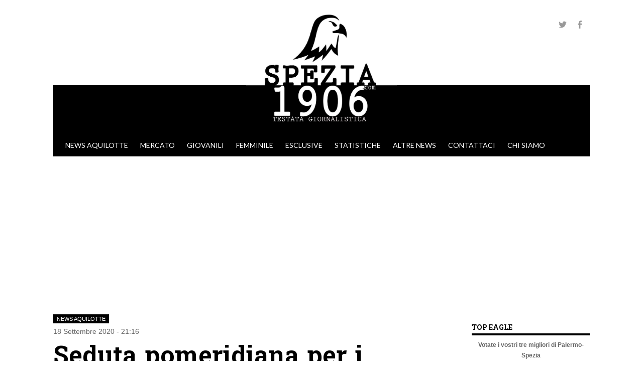

--- FILE ---
content_type: text/html; charset=UTF-8
request_url: https://www.spezia1906.com/2020/09/18/seduta-pomeridiana-per-i-ragazzi-di-italiano-domani-lamichevole/
body_size: 15680
content:
<!DOCTYPE html>
<!--[if IE 8]>
<html id="ie8" lang="it-IT">
<![endif]-->
<!--[if !(IE 8) ]><!-->
<html lang="it-IT">
<!--<![endif]-->
<head>
<meta charset="UTF-8" />
<meta name="viewport" content="width=device-width" />

<link rel="profile" href="http://gmpg.org/xfn/11" />
<link rel="pingback" href="https://www.spezia1906.com/xmlrpc.php" />
<!--[if lt IE 9]>
<script src="https://www.spezia1906.com/wp-content/themes/sporty/js/html5.js" type="text/javascript"></script>
<![endif]-->

<!--||  JM Twitter Cards by jmau111 v12  ||-->
<meta name="twitter:card" content="summary">
<!-- [(-_-)@ creator: Missing critical option ! @(-_-)] -->
<!-- [(-_-)@ site: Missing critical option ! @(-_-)] -->
<meta name="twitter:title" content="Seduta pomeridiana per i ragazzi di Italiano. Domani l’amichevole">
<meta name="twitter:description" content="Altra giornata di allenamento per le Aquile di Italiano in vista dell&#039;esordio ufficiale. Domani in programma il test contro la Pistoiese, formazione di Serie C. Ecco il report odierno:Nuova seduta p">
<meta name="twitter:image" content="https://www.spezia1906.com/wp-content/uploads/2020/09/Allenamento-speia.jpg">
<!--||  /JM Twitter Cards by jmau111 v12  ||-->
<meta name='robots' content='index, follow, max-image-preview:large, max-snippet:-1, max-video-preview:-1' />

	<!-- This site is optimized with the Yoast SEO plugin v20.12 - https://yoast.com/wordpress/plugins/seo/ -->
	<title>Seduta pomeridiana per i ragazzi di Italiano. Domani l&#039;amichevole - Spezia 1906</title>
	<link rel="canonical" href="https://www.spezia1906.com/2020/09/18/seduta-pomeridiana-per-i-ragazzi-di-italiano-domani-lamichevole/" />
	<meta property="og:locale" content="it_IT" />
	<meta property="og:type" content="article" />
	<meta property="og:title" content="Seduta pomeridiana per i ragazzi di Italiano. Domani l&#039;amichevole - Spezia 1906" />
	<meta property="og:description" content="Altra giornata di allenamento per le Aquile di Italiano in vista dell&#8217;esordio ufficiale. Domani in programma il test contro la Pistoiese, formazione di Serie C. Ecco il report odierno: Nuova seduta pomeridiana per i ragazzi di mister Italiano, che sul prato del ‘Picco’ continuano a lavorare in vista dell’esordio nella massima serie, in programma domenica [&hellip;]" />
	<meta property="og:url" content="https://www.spezia1906.com/2020/09/18/seduta-pomeridiana-per-i-ragazzi-di-italiano-domani-lamichevole/" />
	<meta property="og:site_name" content="Spezia 1906" />
	<meta property="article:publisher" content="https://www.facebook.com/Spezia1906com" />
	<meta property="article:published_time" content="2020-09-18T19:16:02+00:00" />
	<meta property="article:modified_time" content="2020-09-18T19:31:41+00:00" />
	<meta property="og:image" content="https://www.spezia1906.com/wp-content/uploads/2020/09/Allenamento-speia.jpg" />
	<meta property="og:image:width" content="794" />
	<meta property="og:image:height" content="473" />
	<meta property="og:image:type" content="image/jpeg" />
	<meta name="author" content="Redazione SP" />
	<meta name="twitter:card" content="summary_large_image" />
	<meta name="twitter:creator" content="@Spezia_1906" />
	<meta name="twitter:site" content="@Spezia_1906" />
	<meta name="twitter:label1" content="Scritto da" />
	<meta name="twitter:data1" content="Redazione SP" />
	<meta name="twitter:label2" content="Tempo di lettura stimato" />
	<meta name="twitter:data2" content="1 minuto" />
	<script type="application/ld+json" class="yoast-schema-graph">{"@context":"https://schema.org","@graph":[{"@type":"WebPage","@id":"https://www.spezia1906.com/2020/09/18/seduta-pomeridiana-per-i-ragazzi-di-italiano-domani-lamichevole/","url":"https://www.spezia1906.com/2020/09/18/seduta-pomeridiana-per-i-ragazzi-di-italiano-domani-lamichevole/","name":"Seduta pomeridiana per i ragazzi di Italiano. Domani l'amichevole - Spezia 1906","isPartOf":{"@id":"https://www.spezia1906.com/#website"},"primaryImageOfPage":{"@id":"https://www.spezia1906.com/2020/09/18/seduta-pomeridiana-per-i-ragazzi-di-italiano-domani-lamichevole/#primaryimage"},"image":{"@id":"https://www.spezia1906.com/2020/09/18/seduta-pomeridiana-per-i-ragazzi-di-italiano-domani-lamichevole/#primaryimage"},"thumbnailUrl":"https://www.spezia1906.com/wp-content/uploads/2020/09/Allenamento-speia.jpg","datePublished":"2020-09-18T19:16:02+00:00","dateModified":"2020-09-18T19:31:41+00:00","author":{"@id":"https://www.spezia1906.com/#/schema/person/5444c174014cae26322b3140f0e6651f"},"breadcrumb":{"@id":"https://www.spezia1906.com/2020/09/18/seduta-pomeridiana-per-i-ragazzi-di-italiano-domani-lamichevole/#breadcrumb"},"inLanguage":"it-IT","potentialAction":[{"@type":"ReadAction","target":["https://www.spezia1906.com/2020/09/18/seduta-pomeridiana-per-i-ragazzi-di-italiano-domani-lamichevole/"]}]},{"@type":"ImageObject","inLanguage":"it-IT","@id":"https://www.spezia1906.com/2020/09/18/seduta-pomeridiana-per-i-ragazzi-di-italiano-domani-lamichevole/#primaryimage","url":"https://www.spezia1906.com/wp-content/uploads/2020/09/Allenamento-speia.jpg","contentUrl":"https://www.spezia1906.com/wp-content/uploads/2020/09/Allenamento-speia.jpg","width":794,"height":473},{"@type":"BreadcrumbList","@id":"https://www.spezia1906.com/2020/09/18/seduta-pomeridiana-per-i-ragazzi-di-italiano-domani-lamichevole/#breadcrumb","itemListElement":[{"@type":"ListItem","position":1,"name":"Home","item":"https://www.spezia1906.com/"},{"@type":"ListItem","position":2,"name":"Seduta pomeridiana per i ragazzi di Italiano. Domani l’amichevole"}]},{"@type":"WebSite","@id":"https://www.spezia1906.com/#website","url":"https://www.spezia1906.com/","name":"Spezia 1906","description":"","potentialAction":[{"@type":"SearchAction","target":{"@type":"EntryPoint","urlTemplate":"https://www.spezia1906.com/?s={search_term_string}"},"query-input":"required name=search_term_string"}],"inLanguage":"it-IT"},{"@type":"Person","@id":"https://www.spezia1906.com/#/schema/person/5444c174014cae26322b3140f0e6651f","name":"Redazione SP","image":{"@type":"ImageObject","inLanguage":"it-IT","@id":"https://www.spezia1906.com/#/schema/person/image/","url":"https://secure.gravatar.com/avatar/cfe8a362ae62004700ed78172d2961a3?s=96&d=mm&r=g","contentUrl":"https://secure.gravatar.com/avatar/cfe8a362ae62004700ed78172d2961a3?s=96&d=mm&r=g","caption":"Redazione SP"},"url":"https://www.spezia1906.com/author/redazione-sp/"}]}</script>
	<!-- / Yoast SEO plugin. -->


<link rel='dns-prefetch' href='//static.addtoany.com' />
<link rel='dns-prefetch' href='//www.googletagmanager.com' />
<link rel="alternate" type="application/rss+xml" title="Spezia 1906 &raquo; Feed" href="https://www.spezia1906.com/feed/" />
<link rel="alternate" type="application/rss+xml" title="Spezia 1906 &raquo; Feed dei commenti" href="https://www.spezia1906.com/comments/feed/" />
<link rel="alternate" type="application/rss+xml" title="Spezia 1906 &raquo; Seduta pomeridiana per i ragazzi di Italiano. Domani l’amichevole Feed dei commenti" href="https://www.spezia1906.com/2020/09/18/seduta-pomeridiana-per-i-ragazzi-di-italiano-domani-lamichevole/feed/" />
<script type="text/javascript">
window._wpemojiSettings = {"baseUrl":"https:\/\/s.w.org\/images\/core\/emoji\/14.0.0\/72x72\/","ext":".png","svgUrl":"https:\/\/s.w.org\/images\/core\/emoji\/14.0.0\/svg\/","svgExt":".svg","source":{"concatemoji":"https:\/\/www.spezia1906.com\/wp-includes\/js\/wp-emoji-release.min.js?ver=6.2.2"}};
/*! This file is auto-generated */
!function(e,a,t){var n,r,o,i=a.createElement("canvas"),p=i.getContext&&i.getContext("2d");function s(e,t){p.clearRect(0,0,i.width,i.height),p.fillText(e,0,0);e=i.toDataURL();return p.clearRect(0,0,i.width,i.height),p.fillText(t,0,0),e===i.toDataURL()}function c(e){var t=a.createElement("script");t.src=e,t.defer=t.type="text/javascript",a.getElementsByTagName("head")[0].appendChild(t)}for(o=Array("flag","emoji"),t.supports={everything:!0,everythingExceptFlag:!0},r=0;r<o.length;r++)t.supports[o[r]]=function(e){if(p&&p.fillText)switch(p.textBaseline="top",p.font="600 32px Arial",e){case"flag":return s("\ud83c\udff3\ufe0f\u200d\u26a7\ufe0f","\ud83c\udff3\ufe0f\u200b\u26a7\ufe0f")?!1:!s("\ud83c\uddfa\ud83c\uddf3","\ud83c\uddfa\u200b\ud83c\uddf3")&&!s("\ud83c\udff4\udb40\udc67\udb40\udc62\udb40\udc65\udb40\udc6e\udb40\udc67\udb40\udc7f","\ud83c\udff4\u200b\udb40\udc67\u200b\udb40\udc62\u200b\udb40\udc65\u200b\udb40\udc6e\u200b\udb40\udc67\u200b\udb40\udc7f");case"emoji":return!s("\ud83e\udef1\ud83c\udffb\u200d\ud83e\udef2\ud83c\udfff","\ud83e\udef1\ud83c\udffb\u200b\ud83e\udef2\ud83c\udfff")}return!1}(o[r]),t.supports.everything=t.supports.everything&&t.supports[o[r]],"flag"!==o[r]&&(t.supports.everythingExceptFlag=t.supports.everythingExceptFlag&&t.supports[o[r]]);t.supports.everythingExceptFlag=t.supports.everythingExceptFlag&&!t.supports.flag,t.DOMReady=!1,t.readyCallback=function(){t.DOMReady=!0},t.supports.everything||(n=function(){t.readyCallback()},a.addEventListener?(a.addEventListener("DOMContentLoaded",n,!1),e.addEventListener("load",n,!1)):(e.attachEvent("onload",n),a.attachEvent("onreadystatechange",function(){"complete"===a.readyState&&t.readyCallback()})),(e=t.source||{}).concatemoji?c(e.concatemoji):e.wpemoji&&e.twemoji&&(c(e.twemoji),c(e.wpemoji)))}(window,document,window._wpemojiSettings);
</script>
<style type="text/css">
img.wp-smiley,
img.emoji {
	display: inline !important;
	border: none !important;
	box-shadow: none !important;
	height: 1em !important;
	width: 1em !important;
	margin: 0 0.07em !important;
	vertical-align: -0.1em !important;
	background: none !important;
	padding: 0 !important;
}
</style>
	<link rel='stylesheet' id='neliofp_style_css-css' href='https://www.spezia1906.com/wp-content/plugins/nelio-featured-posts/assets/style.min.css?ver=2.2.4' type='text/css' media='all' />
<link rel='stylesheet' id='wp-block-library-css' href='https://www.spezia1906.com/wp-includes/css/dist/block-library/style.min.css?ver=6.2.2' type='text/css' media='all' />
<link rel='stylesheet' id='classic-theme-styles-css' href='https://www.spezia1906.com/wp-includes/css/classic-themes.min.css?ver=6.2.2' type='text/css' media='all' />
<style id='global-styles-inline-css' type='text/css'>
body{--wp--preset--color--black: #000000;--wp--preset--color--cyan-bluish-gray: #abb8c3;--wp--preset--color--white: #ffffff;--wp--preset--color--pale-pink: #f78da7;--wp--preset--color--vivid-red: #cf2e2e;--wp--preset--color--luminous-vivid-orange: #ff6900;--wp--preset--color--luminous-vivid-amber: #fcb900;--wp--preset--color--light-green-cyan: #7bdcb5;--wp--preset--color--vivid-green-cyan: #00d084;--wp--preset--color--pale-cyan-blue: #8ed1fc;--wp--preset--color--vivid-cyan-blue: #0693e3;--wp--preset--color--vivid-purple: #9b51e0;--wp--preset--gradient--vivid-cyan-blue-to-vivid-purple: linear-gradient(135deg,rgba(6,147,227,1) 0%,rgb(155,81,224) 100%);--wp--preset--gradient--light-green-cyan-to-vivid-green-cyan: linear-gradient(135deg,rgb(122,220,180) 0%,rgb(0,208,130) 100%);--wp--preset--gradient--luminous-vivid-amber-to-luminous-vivid-orange: linear-gradient(135deg,rgba(252,185,0,1) 0%,rgba(255,105,0,1) 100%);--wp--preset--gradient--luminous-vivid-orange-to-vivid-red: linear-gradient(135deg,rgba(255,105,0,1) 0%,rgb(207,46,46) 100%);--wp--preset--gradient--very-light-gray-to-cyan-bluish-gray: linear-gradient(135deg,rgb(238,238,238) 0%,rgb(169,184,195) 100%);--wp--preset--gradient--cool-to-warm-spectrum: linear-gradient(135deg,rgb(74,234,220) 0%,rgb(151,120,209) 20%,rgb(207,42,186) 40%,rgb(238,44,130) 60%,rgb(251,105,98) 80%,rgb(254,248,76) 100%);--wp--preset--gradient--blush-light-purple: linear-gradient(135deg,rgb(255,206,236) 0%,rgb(152,150,240) 100%);--wp--preset--gradient--blush-bordeaux: linear-gradient(135deg,rgb(254,205,165) 0%,rgb(254,45,45) 50%,rgb(107,0,62) 100%);--wp--preset--gradient--luminous-dusk: linear-gradient(135deg,rgb(255,203,112) 0%,rgb(199,81,192) 50%,rgb(65,88,208) 100%);--wp--preset--gradient--pale-ocean: linear-gradient(135deg,rgb(255,245,203) 0%,rgb(182,227,212) 50%,rgb(51,167,181) 100%);--wp--preset--gradient--electric-grass: linear-gradient(135deg,rgb(202,248,128) 0%,rgb(113,206,126) 100%);--wp--preset--gradient--midnight: linear-gradient(135deg,rgb(2,3,129) 0%,rgb(40,116,252) 100%);--wp--preset--duotone--dark-grayscale: url('#wp-duotone-dark-grayscale');--wp--preset--duotone--grayscale: url('#wp-duotone-grayscale');--wp--preset--duotone--purple-yellow: url('#wp-duotone-purple-yellow');--wp--preset--duotone--blue-red: url('#wp-duotone-blue-red');--wp--preset--duotone--midnight: url('#wp-duotone-midnight');--wp--preset--duotone--magenta-yellow: url('#wp-duotone-magenta-yellow');--wp--preset--duotone--purple-green: url('#wp-duotone-purple-green');--wp--preset--duotone--blue-orange: url('#wp-duotone-blue-orange');--wp--preset--font-size--small: 13px;--wp--preset--font-size--medium: 20px;--wp--preset--font-size--large: 36px;--wp--preset--font-size--x-large: 42px;--wp--preset--spacing--20: 0.44rem;--wp--preset--spacing--30: 0.67rem;--wp--preset--spacing--40: 1rem;--wp--preset--spacing--50: 1.5rem;--wp--preset--spacing--60: 2.25rem;--wp--preset--spacing--70: 3.38rem;--wp--preset--spacing--80: 5.06rem;--wp--preset--shadow--natural: 6px 6px 9px rgba(0, 0, 0, 0.2);--wp--preset--shadow--deep: 12px 12px 50px rgba(0, 0, 0, 0.4);--wp--preset--shadow--sharp: 6px 6px 0px rgba(0, 0, 0, 0.2);--wp--preset--shadow--outlined: 6px 6px 0px -3px rgba(255, 255, 255, 1), 6px 6px rgba(0, 0, 0, 1);--wp--preset--shadow--crisp: 6px 6px 0px rgba(0, 0, 0, 1);}:where(.is-layout-flex){gap: 0.5em;}body .is-layout-flow > .alignleft{float: left;margin-inline-start: 0;margin-inline-end: 2em;}body .is-layout-flow > .alignright{float: right;margin-inline-start: 2em;margin-inline-end: 0;}body .is-layout-flow > .aligncenter{margin-left: auto !important;margin-right: auto !important;}body .is-layout-constrained > .alignleft{float: left;margin-inline-start: 0;margin-inline-end: 2em;}body .is-layout-constrained > .alignright{float: right;margin-inline-start: 2em;margin-inline-end: 0;}body .is-layout-constrained > .aligncenter{margin-left: auto !important;margin-right: auto !important;}body .is-layout-constrained > :where(:not(.alignleft):not(.alignright):not(.alignfull)){max-width: var(--wp--style--global--content-size);margin-left: auto !important;margin-right: auto !important;}body .is-layout-constrained > .alignwide{max-width: var(--wp--style--global--wide-size);}body .is-layout-flex{display: flex;}body .is-layout-flex{flex-wrap: wrap;align-items: center;}body .is-layout-flex > *{margin: 0;}:where(.wp-block-columns.is-layout-flex){gap: 2em;}.has-black-color{color: var(--wp--preset--color--black) !important;}.has-cyan-bluish-gray-color{color: var(--wp--preset--color--cyan-bluish-gray) !important;}.has-white-color{color: var(--wp--preset--color--white) !important;}.has-pale-pink-color{color: var(--wp--preset--color--pale-pink) !important;}.has-vivid-red-color{color: var(--wp--preset--color--vivid-red) !important;}.has-luminous-vivid-orange-color{color: var(--wp--preset--color--luminous-vivid-orange) !important;}.has-luminous-vivid-amber-color{color: var(--wp--preset--color--luminous-vivid-amber) !important;}.has-light-green-cyan-color{color: var(--wp--preset--color--light-green-cyan) !important;}.has-vivid-green-cyan-color{color: var(--wp--preset--color--vivid-green-cyan) !important;}.has-pale-cyan-blue-color{color: var(--wp--preset--color--pale-cyan-blue) !important;}.has-vivid-cyan-blue-color{color: var(--wp--preset--color--vivid-cyan-blue) !important;}.has-vivid-purple-color{color: var(--wp--preset--color--vivid-purple) !important;}.has-black-background-color{background-color: var(--wp--preset--color--black) !important;}.has-cyan-bluish-gray-background-color{background-color: var(--wp--preset--color--cyan-bluish-gray) !important;}.has-white-background-color{background-color: var(--wp--preset--color--white) !important;}.has-pale-pink-background-color{background-color: var(--wp--preset--color--pale-pink) !important;}.has-vivid-red-background-color{background-color: var(--wp--preset--color--vivid-red) !important;}.has-luminous-vivid-orange-background-color{background-color: var(--wp--preset--color--luminous-vivid-orange) !important;}.has-luminous-vivid-amber-background-color{background-color: var(--wp--preset--color--luminous-vivid-amber) !important;}.has-light-green-cyan-background-color{background-color: var(--wp--preset--color--light-green-cyan) !important;}.has-vivid-green-cyan-background-color{background-color: var(--wp--preset--color--vivid-green-cyan) !important;}.has-pale-cyan-blue-background-color{background-color: var(--wp--preset--color--pale-cyan-blue) !important;}.has-vivid-cyan-blue-background-color{background-color: var(--wp--preset--color--vivid-cyan-blue) !important;}.has-vivid-purple-background-color{background-color: var(--wp--preset--color--vivid-purple) !important;}.has-black-border-color{border-color: var(--wp--preset--color--black) !important;}.has-cyan-bluish-gray-border-color{border-color: var(--wp--preset--color--cyan-bluish-gray) !important;}.has-white-border-color{border-color: var(--wp--preset--color--white) !important;}.has-pale-pink-border-color{border-color: var(--wp--preset--color--pale-pink) !important;}.has-vivid-red-border-color{border-color: var(--wp--preset--color--vivid-red) !important;}.has-luminous-vivid-orange-border-color{border-color: var(--wp--preset--color--luminous-vivid-orange) !important;}.has-luminous-vivid-amber-border-color{border-color: var(--wp--preset--color--luminous-vivid-amber) !important;}.has-light-green-cyan-border-color{border-color: var(--wp--preset--color--light-green-cyan) !important;}.has-vivid-green-cyan-border-color{border-color: var(--wp--preset--color--vivid-green-cyan) !important;}.has-pale-cyan-blue-border-color{border-color: var(--wp--preset--color--pale-cyan-blue) !important;}.has-vivid-cyan-blue-border-color{border-color: var(--wp--preset--color--vivid-cyan-blue) !important;}.has-vivid-purple-border-color{border-color: var(--wp--preset--color--vivid-purple) !important;}.has-vivid-cyan-blue-to-vivid-purple-gradient-background{background: var(--wp--preset--gradient--vivid-cyan-blue-to-vivid-purple) !important;}.has-light-green-cyan-to-vivid-green-cyan-gradient-background{background: var(--wp--preset--gradient--light-green-cyan-to-vivid-green-cyan) !important;}.has-luminous-vivid-amber-to-luminous-vivid-orange-gradient-background{background: var(--wp--preset--gradient--luminous-vivid-amber-to-luminous-vivid-orange) !important;}.has-luminous-vivid-orange-to-vivid-red-gradient-background{background: var(--wp--preset--gradient--luminous-vivid-orange-to-vivid-red) !important;}.has-very-light-gray-to-cyan-bluish-gray-gradient-background{background: var(--wp--preset--gradient--very-light-gray-to-cyan-bluish-gray) !important;}.has-cool-to-warm-spectrum-gradient-background{background: var(--wp--preset--gradient--cool-to-warm-spectrum) !important;}.has-blush-light-purple-gradient-background{background: var(--wp--preset--gradient--blush-light-purple) !important;}.has-blush-bordeaux-gradient-background{background: var(--wp--preset--gradient--blush-bordeaux) !important;}.has-luminous-dusk-gradient-background{background: var(--wp--preset--gradient--luminous-dusk) !important;}.has-pale-ocean-gradient-background{background: var(--wp--preset--gradient--pale-ocean) !important;}.has-electric-grass-gradient-background{background: var(--wp--preset--gradient--electric-grass) !important;}.has-midnight-gradient-background{background: var(--wp--preset--gradient--midnight) !important;}.has-small-font-size{font-size: var(--wp--preset--font-size--small) !important;}.has-medium-font-size{font-size: var(--wp--preset--font-size--medium) !important;}.has-large-font-size{font-size: var(--wp--preset--font-size--large) !important;}.has-x-large-font-size{font-size: var(--wp--preset--font-size--x-large) !important;}
.wp-block-navigation a:where(:not(.wp-element-button)){color: inherit;}
:where(.wp-block-columns.is-layout-flex){gap: 2em;}
.wp-block-pullquote{font-size: 1.5em;line-height: 1.6;}
</style>
<link rel='stylesheet' id='responsive-lightbox-tosrus-css' href='https://www.spezia1906.com/wp-content/plugins/responsive-lightbox/assets/tosrus/jquery.tosrus.min.css?ver=2.4.5' type='text/css' media='all' />
<link rel='stylesheet' id='dashicons-css' href='https://www.spezia1906.com/wp-includes/css/dashicons.min.css?ver=6.2.2' type='text/css' media='all' />
<link rel='stylesheet' id='sportspress-general-css' href='//www.spezia1906.com/wp-content/plugins/sportspress/assets/css/sportspress.css?ver=2.7.16' type='text/css' media='all' />
<link rel='stylesheet' id='sportspress-icons-css' href='//www.spezia1906.com/wp-content/plugins/sportspress/assets/css/icons.css?ver=2.7' type='text/css' media='all' />
<link rel='stylesheet' id='wp-polls-css' href='https://www.spezia1906.com/wp-content/plugins/wp-polls/polls-css.css?ver=2.77.1' type='text/css' media='all' />
<style id='wp-polls-inline-css' type='text/css'>
.wp-polls .pollbar {
	margin: 1px;
	font-size: 13px;
	line-height: 15px;
	height: 15px;
	background: #000000;
	border: 1px solid #000000;
}

</style>
<link rel='stylesheet' id='parent-style-css' href='https://www.spezia1906.com/wp-content/themes/sporty/style.css?ver=6.2.2' type='text/css' media='all' />
<link rel='stylesheet' id='style-css' href='https://www.spezia1906.com/wp-content/themes/spezia1906/style.css?ver=1.8.2' type='text/css' media='all' />
<link rel='stylesheet' id='flexslider-css' href='https://www.spezia1906.com/wp-content/themes/sporty/js/flexslider.css?ver=1.8.2' type='text/css' media='all' />
<link rel='stylesheet' id='addtoany-css' href='https://www.spezia1906.com/wp-content/plugins/add-to-any/addtoany.min.css?ver=1.16' type='text/css' media='all' />
<style type="text/css"></style><script type='text/javascript' id='addtoany-core-js-before'>
window.a2a_config=window.a2a_config||{};a2a_config.callbacks=[];a2a_config.overlays=[];a2a_config.templates={};a2a_localize = {
	Share: "Condividi",
	Save: "Salva",
	Subscribe: "Abbonati",
	Email: "Email",
	Bookmark: "Segnalibro",
	ShowAll: "espandi",
	ShowLess: "comprimi",
	FindServices: "Trova servizi",
	FindAnyServiceToAddTo: "Trova subito un servizio da aggiungere",
	PoweredBy: "Powered by",
	ShareViaEmail: "Condividi via email",
	SubscribeViaEmail: "Iscriviti via email",
	BookmarkInYourBrowser: "Aggiungi ai segnalibri",
	BookmarkInstructions: "Premi Ctrl+D o \u2318+D per mettere questa pagina nei preferiti",
	AddToYourFavorites: "Aggiungi ai favoriti",
	SendFromWebOrProgram: "Invia da qualsiasi indirizzo email o programma di posta elettronica",
	EmailProgram: "Programma di posta elettronica",
	More: "Di più&#8230;",
	ThanksForSharing: "Grazie per la condivisione!",
	ThanksForFollowing: "Thanks for following!"
};
</script>
<script type='text/javascript' async src='https://static.addtoany.com/menu/page.js' id='addtoany-core-js'></script>
<script type='text/javascript' src='https://www.spezia1906.com/wp-includes/js/jquery/jquery.min.js?ver=3.6.4' id='jquery-core-js'></script>
<script type='text/javascript' src='https://www.spezia1906.com/wp-includes/js/jquery/jquery-migrate.min.js?ver=3.4.0' id='jquery-migrate-js'></script>
<script type='text/javascript' async src='https://www.spezia1906.com/wp-content/plugins/add-to-any/addtoany.min.js?ver=1.1' id='addtoany-jquery-js'></script>
<script type='text/javascript' src='https://www.spezia1906.com/wp-content/plugins/responsive-lightbox/assets/tosrus/jquery.tosrus.min.js?ver=2.4.5' id='responsive-lightbox-tosrus-js'></script>
<script type='text/javascript' src='https://www.spezia1906.com/wp-includes/js/underscore.min.js?ver=1.13.4' id='underscore-js'></script>
<script type='text/javascript' src='https://www.spezia1906.com/wp-content/plugins/responsive-lightbox/assets/infinitescroll/infinite-scroll.pkgd.min.js?ver=6.2.2' id='responsive-lightbox-infinite-scroll-js'></script>
<script type='text/javascript' id='responsive-lightbox-js-before'>
var rlArgs = {"script":"tosrus","selector":"lightbox","customEvents":"","activeGalleries":true,"effect":"fade","infinite":true,"keys":false,"autoplay":true,"pauseOnHover":true,"timeout":4000,"pagination":true,"paginationType":"thumbnails","closeOnClick":false,"woocommerce_gallery":false,"ajaxurl":"https:\/\/www.spezia1906.com\/wp-admin\/admin-ajax.php","nonce":"e499417316","preview":false,"postId":1828,"scriptExtension":false};
</script>
<script type='text/javascript' src='https://www.spezia1906.com/wp-content/plugins/responsive-lightbox/js/front.js?ver=2.4.5' id='responsive-lightbox-js'></script>
<script type='text/javascript' src='https://www.spezia1906.com/wp-content/themes/sporty/js/jquery.flexslider-min.js?ver=6.2.2' id='flexslider-js'></script>
<script type='text/javascript' src='https://www.spezia1906.com/wp-content/themes/sporty/js/flexslider-init.js?ver=6.2.2' id='flexslider-init-js'></script>
<script type='text/javascript' src='https://www.spezia1906.com/wp-content/themes/sporty/js/keyboard-image-navigation.js?ver=20120203' id='keyboard-image-navigation-js'></script>

<!-- Snippet Google Analytics aggiunto da Site Kit -->
<script type='text/javascript' src='https://www.googletagmanager.com/gtag/js?id=UA-177933566-1' id='google_gtagjs-js' async></script>
<script type='text/javascript' id='google_gtagjs-js-after'>
window.dataLayer = window.dataLayer || [];function gtag(){dataLayer.push(arguments);}
gtag('set', 'linker', {"domains":["www.spezia1906.com"]} );
gtag("js", new Date());
gtag("set", "developer_id.dZTNiMT", true);
gtag("config", "UA-177933566-1", {"anonymize_ip":true});
</script>

<!-- Termina lo snippet Google Analytics aggiunto da Site Kit -->
<link rel="https://api.w.org/" href="https://www.spezia1906.com/wp-json/" /><link rel="alternate" type="application/json" href="https://www.spezia1906.com/wp-json/wp/v2/posts/1828" /><link rel="EditURI" type="application/rsd+xml" title="RSD" href="https://www.spezia1906.com/xmlrpc.php?rsd" />
<link rel="wlwmanifest" type="application/wlwmanifest+xml" href="https://www.spezia1906.com/wp-includes/wlwmanifest.xml" />
<meta name="generator" content="WordPress 6.2.2" />
<meta name="generator" content="SportsPress 2.7.16" />
<link rel='shortlink' href='https://www.spezia1906.com/?p=1828' />
<link rel="alternate" type="application/json+oembed" href="https://www.spezia1906.com/wp-json/oembed/1.0/embed?url=https%3A%2F%2Fwww.spezia1906.com%2F2020%2F09%2F18%2Fseduta-pomeridiana-per-i-ragazzi-di-italiano-domani-lamichevole%2F" />
<link rel="alternate" type="text/xml+oembed" href="https://www.spezia1906.com/wp-json/oembed/1.0/embed?url=https%3A%2F%2Fwww.spezia1906.com%2F2020%2F09%2F18%2Fseduta-pomeridiana-per-i-ragazzi-di-italiano-domani-lamichevole%2F&#038;format=xml" />
<meta name="generator" content="Site Kit by Google 1.105.0" /><script type="text/javascript">
           var ajaxurl = "https://www.spezia1906.com/wp-admin/admin-ajax.php";
         </script>
	<link rel="stylesheet" href="https://www.spezia1906.com/wp-content/themes/sporty/css/blue.css" type="text/css" media="screen">
  <style rel="stylesheet" id="customizer-css">
            #wrap, #main,
        .main-navigation,
        .site-title,
        .site-description,
        .site-footer,
        #masthead-wrap,
        .flex-container {
          max-width: 1068px;
        }
      </style>


	<style type="text/css">
			.site-title a,
		.site-description {
			color: #FFF !important;
		}
		</style>
	<style type="text/css" id="custom-background-css">
body.custom-background { background-color: #ffffff; }
</style>
	<link rel="icon" href="https://www.spezia1906.com/wp-content/uploads/2020/08/cropped-faviconb-1-32x32.png" sizes="32x32" />
<link rel="icon" href="https://www.spezia1906.com/wp-content/uploads/2020/08/cropped-faviconb-1-192x192.png" sizes="192x192" />
<link rel="apple-touch-icon" href="https://www.spezia1906.com/wp-content/uploads/2020/08/cropped-faviconb-1-180x180.png" />
<meta name="msapplication-TileImage" content="https://www.spezia1906.com/wp-content/uploads/2020/08/cropped-faviconb-1-270x270.png" />
		<style type="text/css" id="wp-custom-css">
			body {
	user-select: none;
	-webkit-user-select: none;
}		</style>
		<script async src="https://pagead2.googlesyndication.com/pagead/js/adsbygoogle.js?client=ca-pub-9466547184372280"
     crossorigin="anonymous"></script>
</head>

<body class="post-template-default single single-post postid-1828 single-format-standard custom-background group-blog">
<div id="wrap">
<div id="page" class="hfeed site">
	<header id="masthead" class="site-header" role="banner">

	
	<ul class="social-media">
					<li><a href="https://twitter.com/Spezia_1906"  class="genericon genericon-twitter" target="_blank"></a></li>
				
					<li><a href="https://www.facebook.com/Spezia1906com" class="genericon genericon-facebook-alt" target="_blank"></a></li>
				
		        
        		
				
				
				
				
				
			
		
		
		
	</ul><!-- #social-icons-->    <div class="site-logo">
        <a href="https://www.spezia1906.com/" title="Spezia 1906" rel="home"><img src="https://www.spezia1906.com/wp-content/uploads/2020/08/Spezia1906.jpg" alt="Spezia 1906"></a>
    </div>
<!-- <div class="sponsor-block">
		<a href="https://www.spezia1906.com/" title="Spezia 1906" rel="home"><img src="https://www.spezia1906.com/wp-content/uploads/2020/08/Spezia1906.jpg" alt="Spezia 1906"></a>
</div> -->
<nav role="navigation" class="site-navigation main-navigation">
			<h1 class="assistive-text"><span class="dashicons dashicons-menu"></span></h1>
			<div class="assistive-text skip-link"><a href="#content" title="Vai al contenuto">Vai al contenuto</a></div>

			<div class="menu-menu-principale-container"><ul id="menu-menu-principale" class="menu"><li id="menu-item-132" class="menu-item menu-item-type-taxonomy menu-item-object-category current-post-ancestor current-menu-parent current-post-parent menu-item-132"><a href="https://www.spezia1906.com/category/news-aquilotte/">News aquilotte</a></li>
<li id="menu-item-131" class="menu-item menu-item-type-taxonomy menu-item-object-category menu-item-131"><a href="https://www.spezia1906.com/category/mercato/">Mercato</a></li>
<li id="menu-item-127" class="menu-item menu-item-type-taxonomy menu-item-object-category menu-item-127"><a href="https://www.spezia1906.com/category/giovanili/">Giovanili</a></li>
<li id="menu-item-130" class="menu-item menu-item-type-taxonomy menu-item-object-category menu-item-130"><a href="https://www.spezia1906.com/category/femminile/">Femminile</a></li>
<li id="menu-item-129" class="menu-item menu-item-type-taxonomy menu-item-object-category menu-item-129"><a href="https://www.spezia1906.com/category/esclusive/">Esclusive</a></li>
<li id="menu-item-33033" class="menu-item menu-item-type-taxonomy menu-item-object-category menu-item-33033"><a href="https://www.spezia1906.com/category/statistiche/">Statistiche</a></li>
<li id="menu-item-128" class="menu-item menu-item-type-taxonomy menu-item-object-category menu-item-128"><a href="https://www.spezia1906.com/category/altre-news/">Altre news</a></li>
<li id="menu-item-49" class="menu-item menu-item-type-post_type menu-item-object-page menu-item-49"><a href="https://www.spezia1906.com/contattaci/">Contattaci</a></li>
<li id="menu-item-48" class="menu-item menu-item-type-post_type menu-item-object-page menu-item-48"><a href="https://www.spezia1906.com/chi-siamo/">Chi siamo</a></li>
</ul></div>		</nav><!-- .site-navigation .main-navigation -->

		

	</header><!-- #masthead .site-header -->
	<div id="main" class="site-main">
		<div id="primary" class="content-area">
			<div id="content" class="site-content" role="main">

			
				
<article id="post-1828" class="post-1828 post type-post status-publish format-standard has-post-thumbnail hentry category-news-aquilotte tag-spezia">
	<header class="entry-header">
		<div class="single-entry-pretitle">
			<div class="single-cats">
				<a href="https://www.spezia1906.com/category/news-aquilotte/" rel="category tag">News aquilotte</a>			</div>
			<div class="single-dt">
				18 Settembre 2020 - 21:16	
			</div>
		</div>
		<h1 class="entry-title">Seduta pomeridiana per i ragazzi di Italiano. Domani l’amichevole</h1>

		<div class="entry-meta">
			di <span class='//'>Redazione SP</span>		</div><!-- .entry-meta -->
	</header><!-- .entry-header -->
	<div class="blog-image">
				<img alt="post" class="imagerct" src="https://www.spezia1906.com/wp-content/uploads/2020/09/Allenamento-speia.jpg">    </div>
	

	<div class="entry-content">
		<p>Altra giornata di allenamento per le Aquile di Italiano in vista dell&#8217;esordio ufficiale. Domani in programma il test contro la Pistoiese, formazione di Serie C. Ecco il report odierno:</p>
<blockquote><p>Nuova seduta pomeridiana per i ragazzi di mister Italiano, che sul prato del ‘Picco’ continuano a lavorare in vista dell’esordio nella massima serie, in programma domenica prossima contro il Sassuolo. Esercitazioni finalizzate al possesso, sviluppi offensivi ed intense partitelle finali, questo il programma di oggi.  Domani alle 17.30 prima amichevole ufficiale al ‘Picco’ contro la Pistoiese, a porte chiuse.</p></blockquote>
<p><span style="text-decoration: underline; color: #ff0000;"><strong><a style="color: #ff0000; text-decoration: underline;" href="https://www.spezia1906.com/2020/09/16/spezia-pistoiese-a-porte-chiuse-ecco-dove-vedere-lamichevole-delle-aquile/">ECCO DOVE SEGUIRE L&#8217;AMICHEVOLE &gt;&gt;&gt;&gt;&gt;&gt;&gt; LEGGI TUTTO</a></strong></span></p>
<div class="addtoany_share_save_container addtoany_content addtoany_content_bottom"><div class="a2a_kit a2a_kit_size_32 addtoany_list" data-a2a-url="https://www.spezia1906.com/2020/09/18/seduta-pomeridiana-per-i-ragazzi-di-italiano-domani-lamichevole/" data-a2a-title="Seduta pomeridiana per i ragazzi di Italiano. Domani l’amichevole"><a class="a2a_button_facebook" href="https://www.addtoany.com/add_to/facebook?linkurl=https%3A%2F%2Fwww.spezia1906.com%2F2020%2F09%2F18%2Fseduta-pomeridiana-per-i-ragazzi-di-italiano-domani-lamichevole%2F&amp;linkname=Seduta%20pomeridiana%20per%20i%20ragazzi%20di%20Italiano.%20Domani%20l%E2%80%99amichevole" title="Facebook" rel="nofollow noopener" target="_blank"></a><a class="a2a_button_twitter" href="https://www.addtoany.com/add_to/twitter?linkurl=https%3A%2F%2Fwww.spezia1906.com%2F2020%2F09%2F18%2Fseduta-pomeridiana-per-i-ragazzi-di-italiano-domani-lamichevole%2F&amp;linkname=Seduta%20pomeridiana%20per%20i%20ragazzi%20di%20Italiano.%20Domani%20l%E2%80%99amichevole" title="Twitter" rel="nofollow noopener" target="_blank"></a><a class="a2a_button_whatsapp" href="https://www.addtoany.com/add_to/whatsapp?linkurl=https%3A%2F%2Fwww.spezia1906.com%2F2020%2F09%2F18%2Fseduta-pomeridiana-per-i-ragazzi-di-italiano-domani-lamichevole%2F&amp;linkname=Seduta%20pomeridiana%20per%20i%20ragazzi%20di%20Italiano.%20Domani%20l%E2%80%99amichevole" title="WhatsApp" rel="nofollow noopener" target="_blank"></a></div></div>			</div><!-- .entry-content -->

	<footer class="entry-meta">
			</footer><!-- .entry-meta -->
</article><!-- #post-1828 -->

					<nav role="navigation" id="nav-below" class="site-navigation post-navigation">
		<h1 class="assistive-text">Post navigation</h1>

	
		<div class="nav-previous"><a href="https://www.spezia1906.com/2020/09/18/sky-sport-deiola-ha-firmato-il-suo-contratto-con-lo-spezia-i-dettagli/" rel="prev"><span class="meta-nav">&larr;</span> Sky Sport – Deiola ha firmato il suo contratto con lo Spezia. I dettagli</a></div>		<div class="nav-next"><a href="https://www.spezia1906.com/2020/09/18/primavera-bonacina-girone-b-di-grande-qualita-ce-la-giocheremo-con-tutte/" rel="next">Primavera, Bonacina: “Girone B di grande qualità, ce la giocheremo con tutte” <span class="meta-nav">&rarr;</span></a></div>
	
	</nav><!-- #nav-below -->
	
				

	<div id="comments" class="comments-area">

	
	
	
		<div id="respond" class="comment-respond">
		<h3 id="reply-title" class="comment-reply-title">Lascia un commento <small><a rel="nofollow" id="cancel-comment-reply-link" href="/2020/09/18/seduta-pomeridiana-per-i-ragazzi-di-italiano-domani-lamichevole/#respond" style="display:none;">Annulla risposta</a></small></h3><form action="https://www.spezia1906.com/wp-comments-post.php" method="post" id="commentform" class="comment-form"><p class="comment-notes"><span id="email-notes">Il tuo indirizzo email non sarà pubblicato.</span> <span class="required-field-message">I campi obbligatori sono contrassegnati <span class="required">*</span></span></p><p class="comment-form-comment"><label for="comment">Commento <span class="required">*</span></label> <textarea id="comment" name="comment" cols="45" rows="8" maxlength="65525" required="required"></textarea></p><p class="comment-form-author"><label for="author">Nome <span class="required">*</span></label> <input id="author" name="author" type="text" value="" size="30" maxlength="245" autocomplete="name" required="required" /></p>
<p class="comment-form-email"><label for="email">Email <span class="required">*</span></label> <input id="email" name="email" type="text" value="" size="30" maxlength="100" aria-describedby="email-notes" autocomplete="email" required="required" /></p>
<p class="comment-form-url"><label for="url">Sito web</label> <input id="url" name="url" type="text" value="" size="30" maxlength="200" autocomplete="url" /></p>
<p class="comment-form-cookies-consent"><input id="wp-comment-cookies-consent" name="wp-comment-cookies-consent" type="checkbox" value="yes" /> <label for="wp-comment-cookies-consent">Do il mio consenso affinché un cookie salvi i miei dati (nome, email, sito web) per il prossimo commento.</label></p>
<p class="form-submit"><input name="submit" type="submit" id="submit" class="submit" value="Invia commento" /> <input type='hidden' name='comment_post_ID' value='1828' id='comment_post_ID' />
<input type='hidden' name='comment_parent' id='comment_parent' value='0' />
</p><p style="display: none;"><input type="hidden" id="akismet_comment_nonce" name="akismet_comment_nonce" value="ade8affb1e" /></p><p style="display: none !important;"><label>&#916;<textarea name="ak_hp_textarea" cols="45" rows="8" maxlength="100"></textarea></label><input type="hidden" id="ak_js_1" name="ak_js" value="239"/><script>document.getElementById( "ak_js_1" ).setAttribute( "value", ( new Date() ).getTime() );</script></p></form>	</div><!-- #respond -->
	
</div><!-- #comments .comments-area -->

			
			</div><!-- #content .site-content -->
		</div><!-- #primary .content-area -->

		<div id="secondary" class="widget-area" role="complementary">
						<aside id="polls-widget-17" class="widget widget_polls-widget"><h1 class="widget-title">TOP EAGLE</h1><div id="polls-227" class="wp-polls">
	<form id="polls_form_227" class="wp-polls-form" action="/index.php" method="post">
		<p style="display: none;"><input type="hidden" id="poll_227_nonce" name="wp-polls-nonce" value="8658fb45cc" /></p>
		<p style="display: none;"><input type="hidden" name="poll_id" value="227" /></p>
		<p style="display: none;"><input type="hidden" id="poll_multiple_ans_227" name="poll_multiple_ans_227" value="3" /></p>
		<p style="text-align: center;"><strong>Votate i vostri tre migliori di Palermo-Spezia</strong></p><div id="polls-227-ans" class="wp-polls-ans"><ul class="wp-polls-ul">
		<li><input type="checkbox" id="poll-answer-3283" name="poll_227" value="3283" /> <label for="poll-answer-3283">Radunovic</label></li>
		<li><input type="checkbox" id="poll-answer-3284" name="poll_227" value="3284" /> <label for="poll-answer-3284">Mateju</label></li>
		<li><input type="checkbox" id="poll-answer-3285" name="poll_227" value="3285" /> <label for="poll-answer-3285">Wiśniewski</label></li>
		<li><input type="checkbox" id="poll-answer-3286" name="poll_227" value="3286" /> <label for="poll-answer-3286">Beruatto</label></li>
		<li><input type="checkbox" id="poll-answer-3287" name="poll_227" value="3287" /> <label for="poll-answer-3287">Sernicola</label></li>
		<li><input type="checkbox" id="poll-answer-3288" name="poll_227" value="3288" /> <label for="poll-answer-3288">Valoti</label></li>
		<li><input type="checkbox" id="poll-answer-3289" name="poll_227" value="3289" /> <label for="poll-answer-3289">Cassata</label></li>
		<li><input type="checkbox" id="poll-answer-3290" name="poll_227" value="3290" /> <label for="poll-answer-3290">Comotto</label></li>
		<li><input type="checkbox" id="poll-answer-3291" name="poll_227" value="3291" /> <label for="poll-answer-3291">Adamo</label></li>
		<li><input type="checkbox" id="poll-answer-3292" name="poll_227" value="3292" /> <label for="poll-answer-3292">Di Serio</label></li>
		<li><input type="checkbox" id="poll-answer-3293" name="poll_227" value="3293" /> <label for="poll-answer-3293">Soleri</label></li>
		<li><input type="checkbox" id="poll-answer-3294" name="poll_227" value="3294" /> <label for="poll-answer-3294">Verde</label></li>
		<li><input type="checkbox" id="poll-answer-3295" name="poll_227" value="3295" /> <label for="poll-answer-3295">Romano</label></li>
		<li><input type="checkbox" id="poll-answer-3296" name="poll_227" value="3296" /> <label for="poll-answer-3296">Artistico</label></li>
		<li><input type="checkbox" id="poll-answer-3297" name="poll_227" value="3297" /> <label for="poll-answer-3297">Aurelio</label></li>
		<li><input type="checkbox" id="poll-answer-3298" name="poll_227" value="3298" /> <label for="poll-answer-3298">Candela</label></li>
		</ul><p style="text-align: center;"><input type="button" name="vote" value="   Vote   " class="Buttons" onclick="poll_vote(227);" /></p><p style="text-align: center;"><a href="#ViewPollResults" onclick="poll_result(227); return false;" title="View Results Of This Poll">View Results</a></p></div>
	</form>
</div>
<div id="polls-227-loading" class="wp-polls-loading"><img src="https://www.spezia1906.com/wp-content/plugins/wp-polls/images/loading.gif" width="16" height="16" alt="Loading ..." title="Loading ..." class="wp-polls-image" />&nbsp;Loading ...</div>
<ul><li><a href="https://www.spezia1906.com/pollsarchive">Polls Archive</a></li></ul></aside><aside id="search-2" class="widget widget_search"><h1 class="widget-title">Cerca nel sito</h1>	<form method="get" id="searchform" action="https://www.spezia1906.com/" role="search">
		<label for="s" class="assistive-text">Cerca</label>
		<input type="text" class="field" name="s" value="" id="s" placeholder="Cerca ..." />
		<input type="submit" class="submit" name="submit" id="searchsubmit" value="Cerca" />
	</form>
</aside><aside id="a2a_share_save_widget-2" class="widget widget_a2a_share_save_widget"><h1 class="widget-title">I NOSTRI SOCIAL</h1><div class="a2a_kit a2a_kit_size_32 addtoany_list"><a class="a2a_button_facebook" href="https://www.addtoany.com/add_to/facebook?linkurl=https%3A%2F%2Fwww.spezia1906.com%2F2020%2F09%2F18%2Fseduta-pomeridiana-per-i-ragazzi-di-italiano-domani-lamichevole%2F&amp;linkname=Seduta%20pomeridiana%20per%20i%20ragazzi%20di%20Italiano.%20Domani%20l%26%23039%3Bamichevole%20-%20Spezia%201906" title="Facebook" rel="nofollow noopener" target="_blank"></a><a class="a2a_button_twitter" href="https://www.addtoany.com/add_to/twitter?linkurl=https%3A%2F%2Fwww.spezia1906.com%2F2020%2F09%2F18%2Fseduta-pomeridiana-per-i-ragazzi-di-italiano-domani-lamichevole%2F&amp;linkname=Seduta%20pomeridiana%20per%20i%20ragazzi%20di%20Italiano.%20Domani%20l%26%23039%3Bamichevole%20-%20Spezia%201906" title="Twitter" rel="nofollow noopener" target="_blank"></a><a class="a2a_button_whatsapp" href="https://www.addtoany.com/add_to/whatsapp?linkurl=https%3A%2F%2Fwww.spezia1906.com%2F2020%2F09%2F18%2Fseduta-pomeridiana-per-i-ragazzi-di-italiano-domani-lamichevole%2F&amp;linkname=Seduta%20pomeridiana%20per%20i%20ragazzi%20di%20Italiano.%20Domani%20l%26%23039%3Bamichevole%20-%20Spezia%201906" title="WhatsApp" rel="nofollow noopener" target="_blank"></a></div></aside><aside id="block-10" class="widget widget_block">
<h2 class="wp-block-heading has-text-align-center" id="ultime-notizie"><strong>ULTIME NOTIZIE</strong></h2>
</aside><aside id="block-11" class="widget widget_block">
<hr class="wp-block-separator has-css-opacity"/>
</aside><aside id="block-4" class="widget widget_block">
<div class="wp-block-columns is-layout-flex wp-container-3">
<div class="wp-block-column is-layout-flow" style="flex-basis:100%">
<div class="wp-block-group is-layout-flow"><div class="wp-block-group__inner-container"><ul class="wp-block-latest-posts__list wp-block-latest-posts"><li><a class="wp-block-latest-posts__post-title" href="https://www.spezia1906.com/2026/01/20/stillitano-atteso-per-lavellino-al-picco-poi-il-rush-finale-di-mercato/">Stillitano atteso per l’Avellino al Picco. Poi il rush finale di mercato</a></li>
<li><a class="wp-block-latest-posts__post-title" href="https://www.spezia1906.com/2026/01/20/stop-muscolare-per-lex-esposito-puo-saltare-la-gara-con-lo-spezia/">Stop muscolare per l’ex Esposito. Può saltare la gara con lo Spezia</a></li>
<li><a class="wp-block-latest-posts__post-title" href="https://www.spezia1906.com/2026/01/20/lapadula-ne-avra-per-15-giorni-anche-hristov-resta-ai-box-il-punto/">Lapadula ne avrà per 15 giorni. Anche Hristov resta ai box, il punto</a></li>
<li><a class="wp-block-latest-posts__post-title" href="https://www.spezia1906.com/2026/01/20/spazio-alle-uscite-nagy-e-kouda-ai-saluti-vlahovic-resta/">Spazio alle uscite: Nagy e Kouda ai saluti, Vlahovic resta?</a></li>
<li><a class="wp-block-latest-posts__post-title" href="https://www.spezia1906.com/2026/01/20/skjellerup-esordio-e-partenza-per-nzola-porta-sempre-aperta/">Skjellerup, esordio e partenza? Per Nzola porta sempre aperta</a></li>
</ul></div></div>
</div>
</div>
</aside><aside id="block-12" class="widget widget_block">
<h2 class="wp-block-heading has-text-align-center" id="ultimi-commenti"><strong>ULTIMI COMMENTI</strong></h2>
</aside><aside id="block-13" class="widget widget_block">
<hr class="wp-block-separator has-css-opacity"/>
</aside><aside id="block-7" class="widget widget_block">
<div class="wp-block-group is-layout-flow"><div class="wp-block-group__inner-container"><ol class="has-avatars has-dates has-excerpts wp-block-latest-comments"><li class="wp-block-latest-comments__comment"><img alt='' src='https://secure.gravatar.com/avatar/18516b53b59743d5a15092af79123c6f?s=48&#038;d=mm&#038;r=g' srcset='https://secure.gravatar.com/avatar/18516b53b59743d5a15092af79123c6f?s=96&#038;d=mm&#038;r=g 2x' class='avatar avatar-48 photo wp-block-latest-comments__comment-avatar' height='48' width='48' loading='lazy' decoding='async'/><article><footer class="wp-block-latest-comments__comment-meta"><span class="wp-block-latest-comments__comment-author">Gigi On'Abossa</span> su <a class="wp-block-latest-comments__comment-link" href="https://www.spezia1906.com/2026/01/20/skjellerup-esordio-e-partenza-per-nzola-porta-sempre-aperta/#comment-28119">Skjellerup, esordio e partenza? Per Nzola porta sempre aperta</a><time datetime="2026-01-20T10:47:30+01:00" class="wp-block-latest-comments__comment-date">20 Gennaio 2026</time></footer><div class="wp-block-latest-comments__comment-excerpt"><p>Nzola ė un ex calciatore che non si allena da professionista. Le prestazioni sono scadenti, il suo comportamento in campo&hellip;</p>
</div></article></li><li class="wp-block-latest-comments__comment"><img alt='' src='https://secure.gravatar.com/avatar/0e47c3203a98ab80aa4898535a371f53?s=48&#038;d=mm&#038;r=g' srcset='https://secure.gravatar.com/avatar/0e47c3203a98ab80aa4898535a371f53?s=96&#038;d=mm&#038;r=g 2x' class='avatar avatar-48 photo wp-block-latest-comments__comment-avatar' height='48' width='48' loading='lazy' decoding='async'/><article><footer class="wp-block-latest-comments__comment-meta"><span class="wp-block-latest-comments__comment-author">Filippo Tonelli</span> su <a class="wp-block-latest-comments__comment-link" href="https://www.spezia1906.com/2026/01/19/palermo-segre-un-gol-cosi-e-bellissimo-potevamo-chiuderla/#comment-28097">Palermo, Segre: “Un gol così è bellissimo. Potevamo chiuderla”</a><time datetime="2026-01-19T18:23:30+01:00" class="wp-block-latest-comments__comment-date">19 Gennaio 2026</time></footer><div class="wp-block-latest-comments__comment-excerpt"><p>Caro Jacopo, stavolta ci è mancata un pizzico di fortuna, quella che ci vuole sempre, anche quando friggi un uovo.&hellip;</p>
</div></article></li><li class="wp-block-latest-comments__comment"><img alt='' src='https://secure.gravatar.com/avatar/582a70003c5e44f81fd8a0ca9f428237?s=48&#038;d=mm&#038;r=g' srcset='https://secure.gravatar.com/avatar/582a70003c5e44f81fd8a0ca9f428237?s=96&#038;d=mm&#038;r=g 2x' class='avatar avatar-48 photo wp-block-latest-comments__comment-avatar' height='48' width='48' loading='lazy' decoding='async'/><article><footer class="wp-block-latest-comments__comment-meta"><span class="wp-block-latest-comments__comment-author">Edd kane</span> su <a class="wp-block-latest-comments__comment-link" href="https://www.spezia1906.com/2026/01/19/repubblica-sos-spezia-serve-un-bomber-che-segni-o-sono-guai/#comment-28094">Repubblica: “SOS Spezia, serve un bomber che segni o sono guai”</a><time datetime="2026-01-19T17:52:17+01:00" class="wp-block-latest-comments__comment-date">19 Gennaio 2026</time></footer><div class="wp-block-latest-comments__comment-excerpt"><p>LAPADULAAAAAAA 4 gol e ha giocato pochissimo. Ma lo diamo a una diretta concorrente perchè siamo furbi noi</p>
</div></article></li><li class="wp-block-latest-comments__comment"><img alt='' src='https://secure.gravatar.com/avatar/1226469ab0259c191f4a83889e92e318?s=48&#038;d=mm&#038;r=g' srcset='https://secure.gravatar.com/avatar/1226469ab0259c191f4a83889e92e318?s=96&#038;d=mm&#038;r=g 2x' class='avatar avatar-48 photo wp-block-latest-comments__comment-avatar' height='48' width='48' loading='lazy' decoding='async'/><article><footer class="wp-block-latest-comments__comment-meta"><a class="wp-block-latest-comments__comment-author" href="http://www.boriani.net">Alfredo</a> su <a class="wp-block-latest-comments__comment-link" href="https://www.spezia1906.com/2026/01/18/stillitano-ricorda-commisso-uomo-illuminato-e-dal-cuore-grande/#comment-28092">Stillitano ricorda Commisso: “Uomo illuminato e dal cuore grande”</a><time datetime="2026-01-19T16:56:26+01:00" class="wp-block-latest-comments__comment-date">19 Gennaio 2026</time></footer><div class="wp-block-latest-comments__comment-excerpt"><p>Grande Presidente , rimarrai nei cuori degli sportivi italiani , R.I.P.</p>
</div></article></li><li class="wp-block-latest-comments__comment"><img alt='' src='https://secure.gravatar.com/avatar/18516b53b59743d5a15092af79123c6f?s=48&#038;d=mm&#038;r=g' srcset='https://secure.gravatar.com/avatar/18516b53b59743d5a15092af79123c6f?s=96&#038;d=mm&#038;r=g 2x' class='avatar avatar-48 photo wp-block-latest-comments__comment-avatar' height='48' width='48' loading='lazy' decoding='async'/><article><footer class="wp-block-latest-comments__comment-meta"><span class="wp-block-latest-comments__comment-author">Gigi On'Abossa</span> su <a class="wp-block-latest-comments__comment-link" href="https://www.spezia1906.com/2026/01/19/spezia-con-i-nuovi-altra-storia-ma-perche-artistico-non-gioca/#comment-28091">Spezia, con i nuovi altra storia. Ma perché Artistico non gioca?</a><time datetime="2026-01-19T16:08:53+01:00" class="wp-block-latest-comments__comment-date">19 Gennaio 2026</time></footer><div class="wp-block-latest-comments__comment-excerpt"><p>Soleri è impalpabile. Artistico in oanchina è una cosa ridicola</p>
</div></article></li></ol></div></div>
</aside><aside id="block-8" class="widget widget_block">
<div class="wp-block-buttons is-layout-flex"></div>
</aside><div class="sp-widget-align-none"><aside id="sportspress-event-list-2" class="widget widget_sportspress widget_sp_event_list"><div class="sp-template sp-template-event-list">
		<div class="sp-table-wrapper">
		<table class="sp-event-list sp-event-list-format-title sp-data-table
																				 sp-paginated-table
																		 			 sp-sortable-table
																		 													 sp-scrollable-table " data-sp-rows="10">
			<thead>
				<tr>
					<th class="data-date">Data</th><th class="data-event">Partita</th><th class="data-time">Orario/Risultati</th><th style="display:none;" class="data-venue">Ground</th>				</tr>
			</thead>
			<tbody>
							</tbody>
		</table>
	</div>
	</div>
</aside></div><aside id="archives-2" class="widget widget_archive"><h1 class="widget-title">I nostri articoli</h1>
			<ul>
					<li><a href='https://www.spezia1906.com/2026/01/'>Gennaio 2026</a>&nbsp;(302)</li>
	<li><a href='https://www.spezia1906.com/2025/12/'>Dicembre 2025</a>&nbsp;(427)</li>
	<li><a href='https://www.spezia1906.com/2025/11/'>Novembre 2025</a>&nbsp;(417)</li>
	<li><a href='https://www.spezia1906.com/2025/10/'>Ottobre 2025</a>&nbsp;(432)</li>
	<li><a href='https://www.spezia1906.com/2025/09/'>Settembre 2025</a>&nbsp;(416)</li>
	<li><a href='https://www.spezia1906.com/2025/08/'>Agosto 2025</a>&nbsp;(428)</li>
	<li><a href='https://www.spezia1906.com/2025/07/'>Luglio 2025</a>&nbsp;(474)</li>
	<li><a href='https://www.spezia1906.com/2025/06/'>Giugno 2025</a>&nbsp;(443)</li>
	<li><a href='https://www.spezia1906.com/2025/05/'>Maggio 2025</a>&nbsp;(484)</li>
	<li><a href='https://www.spezia1906.com/2025/04/'>Aprile 2025</a>&nbsp;(425)</li>
	<li><a href='https://www.spezia1906.com/2025/03/'>Marzo 2025</a>&nbsp;(441)</li>
	<li><a href='https://www.spezia1906.com/2025/02/'>Febbraio 2025</a>&nbsp;(436)</li>
	<li><a href='https://www.spezia1906.com/2025/01/'>Gennaio 2025</a>&nbsp;(457)</li>
	<li><a href='https://www.spezia1906.com/2024/12/'>Dicembre 2024</a>&nbsp;(461)</li>
	<li><a href='https://www.spezia1906.com/2024/11/'>Novembre 2024</a>&nbsp;(454)</li>
	<li><a href='https://www.spezia1906.com/2024/10/'>Ottobre 2024</a>&nbsp;(458)</li>
	<li><a href='https://www.spezia1906.com/2024/09/'>Settembre 2024</a>&nbsp;(469)</li>
	<li><a href='https://www.spezia1906.com/2024/08/'>Agosto 2024</a>&nbsp;(468)</li>
	<li><a href='https://www.spezia1906.com/2024/07/'>Luglio 2024</a>&nbsp;(497)</li>
	<li><a href='https://www.spezia1906.com/2024/06/'>Giugno 2024</a>&nbsp;(441)</li>
	<li><a href='https://www.spezia1906.com/2024/05/'>Maggio 2024</a>&nbsp;(485)</li>
	<li><a href='https://www.spezia1906.com/2024/04/'>Aprile 2024</a>&nbsp;(456)</li>
	<li><a href='https://www.spezia1906.com/2024/03/'>Marzo 2024</a>&nbsp;(468)</li>
	<li><a href='https://www.spezia1906.com/2024/02/'>Febbraio 2024</a>&nbsp;(460)</li>
	<li><a href='https://www.spezia1906.com/2024/01/'>Gennaio 2024</a>&nbsp;(521)</li>
	<li><a href='https://www.spezia1906.com/2023/12/'>Dicembre 2023</a>&nbsp;(494)</li>
	<li><a href='https://www.spezia1906.com/2023/11/'>Novembre 2023</a>&nbsp;(485)</li>
	<li><a href='https://www.spezia1906.com/2023/10/'>Ottobre 2023</a>&nbsp;(506)</li>
	<li><a href='https://www.spezia1906.com/2023/09/'>Settembre 2023</a>&nbsp;(493)</li>
	<li><a href='https://www.spezia1906.com/2023/08/'>Agosto 2023</a>&nbsp;(522)</li>
	<li><a href='https://www.spezia1906.com/2023/07/'>Luglio 2023</a>&nbsp;(554)</li>
	<li><a href='https://www.spezia1906.com/2023/06/'>Giugno 2023</a>&nbsp;(535)</li>
	<li><a href='https://www.spezia1906.com/2023/05/'>Maggio 2023</a>&nbsp;(543)</li>
	<li><a href='https://www.spezia1906.com/2023/04/'>Aprile 2023</a>&nbsp;(533)</li>
	<li><a href='https://www.spezia1906.com/2023/03/'>Marzo 2023</a>&nbsp;(517)</li>
	<li><a href='https://www.spezia1906.com/2023/02/'>Febbraio 2023</a>&nbsp;(502)</li>
	<li><a href='https://www.spezia1906.com/2023/01/'>Gennaio 2023</a>&nbsp;(606)</li>
	<li><a href='https://www.spezia1906.com/2022/12/'>Dicembre 2022</a>&nbsp;(524)</li>
	<li><a href='https://www.spezia1906.com/2022/11/'>Novembre 2022</a>&nbsp;(536)</li>
	<li><a href='https://www.spezia1906.com/2022/10/'>Ottobre 2022</a>&nbsp;(555)</li>
	<li><a href='https://www.spezia1906.com/2022/09/'>Settembre 2022</a>&nbsp;(556)</li>
	<li><a href='https://www.spezia1906.com/2022/08/'>Agosto 2022</a>&nbsp;(565)</li>
	<li><a href='https://www.spezia1906.com/2022/07/'>Luglio 2022</a>&nbsp;(563)</li>
	<li><a href='https://www.spezia1906.com/2022/06/'>Giugno 2022</a>&nbsp;(543)</li>
	<li><a href='https://www.spezia1906.com/2022/05/'>Maggio 2022</a>&nbsp;(567)</li>
	<li><a href='https://www.spezia1906.com/2022/04/'>Aprile 2022</a>&nbsp;(541)</li>
	<li><a href='https://www.spezia1906.com/2022/03/'>Marzo 2022</a>&nbsp;(577)</li>
	<li><a href='https://www.spezia1906.com/2022/02/'>Febbraio 2022</a>&nbsp;(570)</li>
	<li><a href='https://www.spezia1906.com/2022/01/'>Gennaio 2022</a>&nbsp;(244)</li>
	<li><a href='https://www.spezia1906.com/2021/09/'>Settembre 2021</a>&nbsp;(315)</li>
	<li><a href='https://www.spezia1906.com/2021/08/'>Agosto 2021</a>&nbsp;(602)</li>
	<li><a href='https://www.spezia1906.com/2021/07/'>Luglio 2021</a>&nbsp;(590)</li>
	<li><a href='https://www.spezia1906.com/2021/06/'>Giugno 2021</a>&nbsp;(623)</li>
	<li><a href='https://www.spezia1906.com/2021/05/'>Maggio 2021</a>&nbsp;(675)</li>
	<li><a href='https://www.spezia1906.com/2021/04/'>Aprile 2021</a>&nbsp;(605)</li>
	<li><a href='https://www.spezia1906.com/2021/03/'>Marzo 2021</a>&nbsp;(607)</li>
	<li><a href='https://www.spezia1906.com/2021/02/'>Febbraio 2021</a>&nbsp;(546)</li>
	<li><a href='https://www.spezia1906.com/2021/01/'>Gennaio 2021</a>&nbsp;(602)</li>
	<li><a href='https://www.spezia1906.com/2020/12/'>Dicembre 2020</a>&nbsp;(458)</li>
	<li><a href='https://www.spezia1906.com/2020/11/'>Novembre 2020</a>&nbsp;(470)</li>
	<li><a href='https://www.spezia1906.com/2020/10/'>Ottobre 2020</a>&nbsp;(453)</li>
	<li><a href='https://www.spezia1906.com/2020/09/'>Settembre 2020</a>&nbsp;(527)</li>
	<li><a href='https://www.spezia1906.com/2020/08/'>Agosto 2020</a>&nbsp;(22)</li>
			</ul>

			</aside>		</div><!-- #secondary .widget-area -->

		<div id="tertiary" class="widget-area" role="supplementary">
						</div><!-- #tertiary .widget-area -->			</div><!-- #main .site-main -->
		</div><!-- #main .page -->
	</div><!-- #main .wrap -->
	<div class="footer-container">
		<footer id="colophon" class="site-footer" role="contentinfo">
		
		<div class="section group">
		
		<div class="col span_1_of_3">
		<div id="text-2" class="widget widget_text">			<div class="textwidget"></div>
		</div>  
			</div>
			
		<div class="col span_1_of_3">
		<div id="text-3" class="widget widget_text">			<div class="textwidget"></div>
		</div> 

		</div>
		
		<div class="col span_1_of_3">
		<div id="text-4" class="widget widget_text">			<div class="textwidget"><p><br data-mce-bogus="1"></p>
</div>
		</div> 
		</div>
		</div>

			
		</footer><!-- #colophon .site-footer -->
	</div>
    <a href="#top" id="smoothup"></a>

<style id='core-block-supports-inline-css' type='text/css'>
.wp-container-3.wp-container-3{flex-wrap:nowrap;}
</style>
<script type='text/javascript' src='https://www.spezia1906.com/wp-content/plugins/sportspress/assets/js/jquery.dataTables.min.js?ver=1.10.4' id='jquery-datatables-js'></script>
<script type='text/javascript' id='sportspress-js-extra'>
/* <![CDATA[ */
var localized_strings = {"days":"giorni","hrs":"ore","mins":"minuti","secs":"secondi","previous":"Precedente","next":"Successivo"};
/* ]]> */
</script>
<script type='text/javascript' src='https://www.spezia1906.com/wp-content/plugins/sportspress/assets/js/sportspress.js?ver=2.7.16' id='sportspress-js'></script>
<script type='text/javascript' id='wp-polls-js-extra'>
/* <![CDATA[ */
var pollsL10n = {"ajax_url":"https:\/\/www.spezia1906.com\/wp-admin\/admin-ajax.php","text_wait":"Your last request is still being processed. Please wait a while ...","text_valid":"Please choose a valid poll answer.","text_multiple":"Maximum number of choices allowed: ","show_loading":"1","show_fading":"1"};
/* ]]> */
</script>
<script type='text/javascript' src='https://www.spezia1906.com/wp-content/plugins/wp-polls/polls-js.js?ver=2.77.1' id='wp-polls-js'></script>
<script type='text/javascript' src='https://www.spezia1906.com/wp-content/themes/sporty/js/small-menu.js?ver=20120207' id='small-menu-js'></script>
<script type='text/javascript' src='https://www.spezia1906.com/wp-includes/js/comment-reply.min.js?ver=6.2.2' id='comment-reply-js'></script>
<script type='text/javascript' src='https://www.spezia1906.com/wp-content/themes/sporty/js/smoothscroll.js?ver=6.2.2' id='smoothup-js'></script>
<script defer type='text/javascript' src='https://www.spezia1906.com/wp-content/plugins/akismet/_inc/akismet-frontend.js?ver=1687363833' id='akismet-frontend-js'></script>

</body>
</html>

--- FILE ---
content_type: text/html; charset=utf-8
request_url: https://www.google.com/recaptcha/api2/aframe
body_size: 265
content:
<!DOCTYPE HTML><html><head><meta http-equiv="content-type" content="text/html; charset=UTF-8"></head><body><script nonce="iZ27LVf7oAEs_hbbhAhaVQ">/** Anti-fraud and anti-abuse applications only. See google.com/recaptcha */ try{var clients={'sodar':'https://pagead2.googlesyndication.com/pagead/sodar?'};window.addEventListener("message",function(a){try{if(a.source===window.parent){var b=JSON.parse(a.data);var c=clients[b['id']];if(c){var d=document.createElement('img');d.src=c+b['params']+'&rc='+(localStorage.getItem("rc::a")?sessionStorage.getItem("rc::b"):"");window.document.body.appendChild(d);sessionStorage.setItem("rc::e",parseInt(sessionStorage.getItem("rc::e")||0)+1);localStorage.setItem("rc::h",'1768909604819');}}}catch(b){}});window.parent.postMessage("_grecaptcha_ready", "*");}catch(b){}</script></body></html>